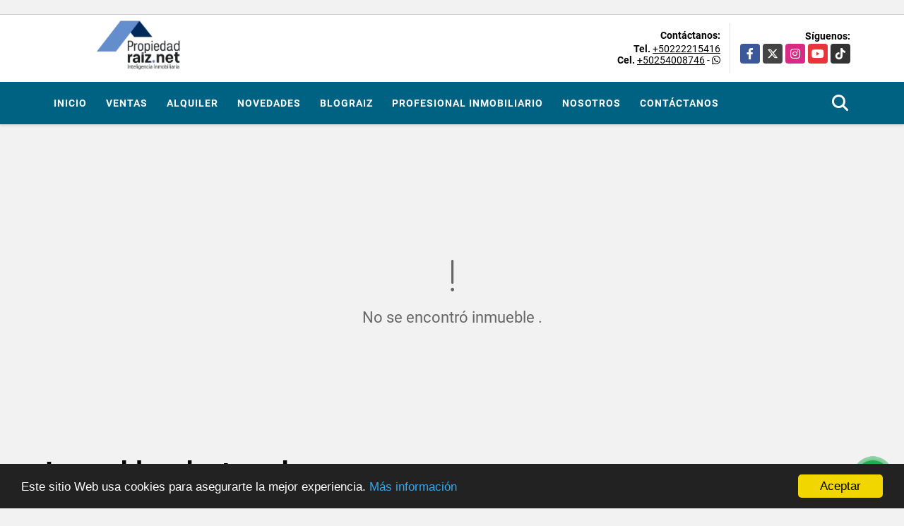

--- FILE ---
content_type: text/html; charset=UTF-8
request_url: https://propiedadraiz.net/bodega-alquiler-corredor-norte-ciudad-de-guatemala/1575786
body_size: 9409
content:
<!DOCTYPE html>
<html lang="es">
    <head>
        <meta charset="utf-8">
        <meta name="viewport" content="width=device-width, initial-scale=1.0, user-scalable=no">
        <meta name="author" content="Wasi.co">
        <meta name="description" content="Vendo o&amp;nbsp; alquilo bodega   En Pamplona zona 13  Amplia ofibodega con construcci&amp;oacute;n antis&amp;iacute;smica de dos niveles.  Primer piso planta de 500 metr">
        <meta name="Keywords" content="Apartamento, casa, familiar, Pet Friendly, terreno, boscoso, vivo, Bosco, solteros, hogar ideal, facilidades, compra, enganche, financiamiento, al contado, oficina, corporativa, de lujo, la mejor inmobiliaria, ventas diarias, venta de casa , family f">
        <meta name="Language" content="Spanish">
        <meta name="Designer" content="www.wasi.co">
        <meta name="distribution" content="Global">
        <meta name="Robots" content="INDEX,FOLLOW">
        <meta name="csrf-token" content="JtwKk74c9AjwXMovTkfQB0Wrshw6Tuuty7dIZ4Xf">

        <title>Alquilo Ofibodega en Pamplona zona 13 - US$3,300 USD</title>

        <!-- og tags -->
        <meta property="og:description" content="Vendo o&amp;nbsp; alquilo bodega   En Pamplona zona 13  Amplia ofibodega con construcci&amp;oacute;n antis&amp;iacute;smica de dos niveles.  Primer piso planta de 500 metr" />
        <meta property="og:title" content="Alquilo Ofibodega en Pamplona zona 13 - US$3,300 USD" />
        <meta property="og:type" content="website" />
        <meta property="og:url" content="https://propiedadraiz.net/bodega-alquiler-corredor-norte-ciudad-de-guatemala/1575786" />
        <meta property="og:image" content="https://images.wasi.co/inmuebles/b34951520190930043057.jpeg" />
        <meta property="og:image:width" content="300" />
        <meta property="og:image:height" content="225" />
        <meta property="og:site_name" content="propiedadraiz.net" />

        <!-- og tags google+ -->
        <meta itemprop="description" content="Vendo o&amp;nbsp; alquilo bodega   En Pamplona zona 13  Amplia ofibodega con construcci&amp;oacute;n antis&amp;iacute;smica de dos niveles.  Primer piso planta de 500 metr">

        <!-- og tags twitter-->
        <meta name="twitter:card" value="Vendo o&amp;nbsp; alquilo bodega   En Pamplona zona 13  Amplia ofibodega con construcci&amp;oacute;n antis&amp;iacute;smica de dos niveles.  Primer piso planta de 500 metr">

                    <link href="https://images.wasi.co/inmuebles/b34951520190930043057.jpeg" rel="image_src"/>
        
        <link rel="shortcut icon" href="https://images.wasi.co/empresas/f20250901091152.png" />
        <!-- ------------ Main Style ------------ -->
                    <link href="https://propiedadraiz.net/css/v1/pro28/style.min.css?v11768912161" async rel="stylesheet" type="text/css"/>
            <link href="https://propiedadraiz.net/css/v1/pro28/fonts.min.css?v11768912161" async rel="stylesheet" type="text/css"/>
                                          <link href="https://propiedadraiz.net/css/v1/pro28/skins/steelblue.min.css?v11768912161" async rel="stylesheet" type="text/css"/>
                                          <!--skin colors-->
        <!--<link href="css/skin/{color}.min.css" rel="stylesheet" type="text/css"/>-->
        <!--<link rel="stylesheet" href="https://cdn.jsdelivr.net/npm/bootstrap-select@1.14.0-beta3/dist/css/bootstrap-select.min.css">-->

                                    <!-- Meta Pixel Code -->
<script>
!function(f,b,e,v,n,t,s)
{if(f.fbq)return;n=f.fbq=function(){n.callMethod?
n.callMethod.apply(n,arguments):n.queue.push(arguments)};
if(!f._fbq)f._fbq=n;n.push=n;n.loaded=!0;n.version='2.0';
n.queue=[];t=b.createElement(e);t.async=!0;
t.src=v;s=b.getElementsByTagName(e)[0];
s.parentNode.insertBefore(t,s)}(window, document,'script',
'https://connect.facebook.net/en_US/fbevents.js');
fbq('init', '3109826639272580');
fbq('track', 'PageView');
</script>
<noscript><img height="1" width="1" style="display:none"
src="https://www.facebook.com/tr?id=3109826639272580&ev=PageView&noscript=1"
/></noscript>
<!-- End Meta Pixel Code -->

<meta name="facebook-domain-verification" content="u6uvicz0fe9yle8won5uruyynpoo4d" />
                        <script src="https://www.google.com/recaptcha/api.js?hl=es" async defer></script>
    </head>
    <body>
            <section id="gLang" >
    <div class="googleLang auto_margin" >
        <div id="google_translate_element"></div>
    </div>
</section>
<header>
    <div class="container-fluid">
        <div class="areaHeader auto_margin">
            <div class="row">
                <div class="col-lg-3 col-md-4">
                    <div class="logo">
                        <a href="https://propiedadraiz.net"><img src="https://images.wasi.co/empresas/b20250901091152.png"  data-2x="https://images.wasi.co/empresas/2xb20250901091152.png" onerror="this.src='https://images.wasi.co/empresas/b20250901091152.png'" title="Logo empresa"
                                                                    class="img-retina center-block" alt="propiedadraiznet inteligencia inmobiliaria tu portal de confianza para comprar vender alquilar e invertir en bienes raices en guatemala pbx 22215416 5400 8746 5519 5960">
                        </a>
                    </div>
                </div>
                <div class="col-lg-9 col-md-8">
                    <div class="info_top">
                        <div class="contactTop">
                            <div class="layout">
                                <div class="phone">
                                    <strong>Contáctanos:</strong>
                                                                            <span><strong>Tel. </strong> <a href="tel:+50222215416">+50222215416</a></span>
                                                                                                                <span><strong>Cel. </strong><a href="tel:+50254008746">+50254008746</a> - <i class="fab fa-whatsapp"></i></span>
                                                                    </div>
                            </div>
                        </div>
                                                <div class="redesTop">
                            <div class="layout">
                                <div>Síguenos:</div>
                                <ul class="follow">
                                                                            <li><a href="https://www.facebook.com/PropiedadraizGuatemala/" target="_blank" data-follow="facebook" title="facebook"><span>Facebook</span></a></li>
                                                                                                                <li><a href="https://x.com/PropiedadraizNt" target="_blank" data-follow="x-twitter" title="X"><span>X</span></a></li>
                                                                                                                <li><a href="https://www.instagram.com/propiedadraiz.net_gt/" target="_blank" data-follow="instagram" title="instagram"><span>Instagram</span></a></li>
                                                                                                                                                    <li><a href="https://www.youtube.com/@propiedadraiz_net" target="_blank" data-follow="youtube" title="youtube"><span>YouTube</span></a></li>
                                                                                                                <li><a href="https://www.tiktok.com/@propiedadraiz.net" target="_blank" data-follow="tiktok" title="tiktok"><span>TikTok</span></a></li>
                                                                    </ul>
                            </div>
                        </div>
                                            </div>
                </div>
            </div>
        </div>
    </div>
</header>
<nav>
    <div class="topMenu">
        <div class="flat-mega-menu auto_margin">
            <ul id="idrop" class="mcollapse changer">
                <li><a href="https://propiedadraiz.net" >Inicio</a></li>
                                                                    <li><a href="https://propiedadraiz.net/s/ventas">Ventas</a>
                        <ul class="drop-down one-column hover-fade">
                                                                                                <li><a href="https://propiedadraiz.net/s/apartamento/ventas?id_property_type=2&amp;business_type%5B0%5D=for_sale">Apartamento (12)</a></li>
                                                                                                                                <li><a href="https://propiedadraiz.net/s/bodega/ventas?id_property_type=8&amp;business_type%5B0%5D=for_sale">Bodega (1)</a></li>
                                                                                                                                                                                                                                                                                                                                                                                <li><a href="https://propiedadraiz.net/s/casa/ventas?id_property_type=1&amp;business_type%5B0%5D=for_sale">Casa (28)</a></li>
                                                                                                                                <li><a href="https://propiedadraiz.net/s/casa-de-playa/ventas?id_property_type=24&amp;business_type%5B0%5D=for_sale">Casa de Playa (2)</a></li>
                                                                                                                                                                                                                                                                                                                                                                                                                                                                                                                                                                    <li><a href="https://propiedadraiz.net/s/finca/ventas?id_property_type=7&amp;business_type%5B0%5D=for_sale">Finca (1)</a></li>
                                                                                                                                <li><a href="https://propiedadraiz.net/s/finca-hoteles/ventas?id_property_type=13&amp;business_type%5B0%5D=for_sale">Finca - Hoteles (1)</a></li>
                                                                                                                                                                                                                                                                                                                                                                                                                                            <li><a href="https://propiedadraiz.net/s/local/ventas?id_property_type=3&amp;business_type%5B0%5D=for_sale">Local (1)</a></li>
                                                                                                                                                                                                                                                                                                                                                                                                                                                                                                                                                                                                                                <li><a href="https://propiedadraiz.net/s/terreno/ventas?id_property_type=32&amp;business_type%5B0%5D=for_sale">Terreno (13)</a></li>
                                                                                    </ul>
                    </li>
                                                                                    <li><a href="https://propiedadraiz.net/s/alquiler">Alquiler</a>
                        <ul class="drop-down one-column hover-fade">
                                                                                                <li><a href="https://propiedadraiz.net/s/apartamento/alquiler?id_property_type=2&amp;business_type%5B0%5D=for_rent">Apartamento (9)</a></li>
                                                                                                                                <li><a href="https://propiedadraiz.net/s/bodega/alquiler?id_property_type=8&amp;business_type%5B0%5D=for_rent">Bodega (1)</a></li>
                                                                                                                                                                                                                                                                                                                                                                                <li><a href="https://propiedadraiz.net/s/casa/alquiler?id_property_type=1&amp;business_type%5B0%5D=for_rent">Casa (5)</a></li>
                                                                                                                                                                                                                                                                                                                                                                                                                                                                                                                                                                                                                                                                                                                                                                                                                                                                                                                                                                                                                                                                    <li><a href="https://propiedadraiz.net/s/local/alquiler?id_property_type=3&amp;business_type%5B0%5D=for_rent">Local (1)</a></li>
                                                                                                                                                                                                                                                                                                                                                                                                                                                                                                                                                                                                                                                </ul>
                    </li>
                                                                                                                    <li><a href="https://propiedadraiz.net/main-servicios.htm" >Novedades</a></li>
                                                                    <li><a href="https://propiedadraiz.net/blog" >Blograiz</a></li>
                                                <li><a href="https://propiedadraiz.net/asesores" >Profesional inmobiliario</a></li>
                                                                                    <li><a href="https://propiedadraiz.net/main-contenido-cat-2.htm" >Nosotros</a></li>
                                                <li><a href="https://propiedadraiz.net/main-contactenos.htm" >Contáctanos</a></li>
                <li class="search-bar hidden-md-down"><i class="fa fa-search"></i>
                    <ul class="drop-down" style="display: none;">
                        <form method="GET" action="https://propiedadraiz.net/s" accept-charset="UTF-8" onSubmit="$(&#039;input[type=&quot;submit&quot;]&#039;).attr(&quot;disabled&quot;,&quot;disabled&quot;);">
                        <table>
                            <tbody>
                            <tr>
                                <td><input type="text" id="matchLabel" placeholder="Buscar en el sitio" value="" name="match"></td>
                                <td><input class="btn" type="submit" value="Buscar"></td>
                            </tr>
                            </tbody>
                        </table>
                        </form>
                    </ul>
                </li>
            </ul>
        </div>
    </div>
</nav>
<div id="mobile" style="position: relative;">
    <div class="mobile_search hidden-lg-up">
        <a href="#" class="show_hide"><i class="fas fa-search"></i></a>
    </div>
</div>
<!--mobile search-->
<div class="slidingSearch">
    <div class="input-group">
        <form method="GET" action="https://propiedadraiz.net/s" accept-charset="UTF-8" onSubmit="$(&#039;input[type=&quot;submit&quot;]&#039;).attr(&quot;disabled&quot;,&quot;disabled&quot;);">
        <table>
            <tbody>
            <tr>
                <td><input type="text" class="form-control" aria-label="" placeholder="Buscar por:" name="match" value=""></td>
                <td><input class="btn" type="submit" value="Buscar"></td>
            </tr>
            </tbody>
        </table>
        </form>
    </div>
</div>
                <section>
            <div class="area-content ">
                <!-- mensage-->
                <div class="msg_empty">
                    <div class="text">
                        <i class="far fa-exclamation"></i>
                        <p> No se encontró inmueble .</p>
                    </div>
                </div>
                <!-- end mensage-->
                <section>
        <div class="container-fluid">
            <div class="areaDestacados auto_margin pt-lg-1 pt-md-0 pt-5">
                <h2>Inmuebles <strong>destacados</strong></h2>
                <div class="list-properties">
                    <div class="row">
                                                    <div class="col-lg-4 col-md-6 mt-2 mb-2">
                                <div class="item border-0 shadow-none">
        <figure>
        <a href="https://propiedadraiz.net/casa-alquiler-corredor-oeste-ciudad-de-guatemala/9433901" class="fill_B">
            <img data-sizes="auto" data-src="https://image.wasi.co/[base64]" class="fill-box" alt="apartamento tipo town house en condominio la fortuna z10">
        </a>
        <div class="shape_img"></div>
    </figure>
    <div class="body">
        <span class="tag1">CASA</span> <span class="tag2">
            ALQUILER
        </span>
        <h2><a href="https://propiedadraiz.net/casa-alquiler-corredor-oeste-ciudad-de-guatemala/9433901" class="t8-title">Apartamento tipo Town House en Condominio La Fortuna, Z10</a></h2>
        <div class="ubicacion  t8-title">Guatemala</div>
        <div class="info_details">
            <div class="row">
                <div class="col-3">
                    <span class="dt1">3</span>
                    <span class="dt2 t8-title"> Dormitorios</span>
                </div>
                <div class="col-3">
                    <span class="dt1">3</span>
                    <span class="dt2 t8-title text-truncate"> Baños</span>
                </div>
                <div class="col-3">
                    <span class="dt1">2</span>
                    <span class="dt2 text-truncate"> Garaje</span>
                </div>
                                <div class="col-3">
                    <span class="dt1">193</span>
                    <span class="dt2 t8-title"> Área m<sup>2</sup> </span>
                </div>
                            </div>
        </div>
        <div class="areaPrecio">
            <div class="row">
                                                                                                <div class="col-2"></div>
                        <div class="col-9 text-right">
                            Alquiler
                            <p class=" text-truncate">US$1,600 <small>USD</small></p>
                        </div>
                                                </div>
        </div>
    </div>
</div>
                            </div>
                                                    <div class="col-lg-4 col-md-6 mt-2 mb-2">
                                <div class="item border-0 shadow-none">
        <figure>
        <a href="https://propiedadraiz.net/casa-venta-fraijanes/6290144" class="fill_B">
            <img data-sizes="auto" data-src="https://image.wasi.co/[base64]" class="fill-box" alt="amplia y moderna casa de estreno en venta carretera salvador km 17">
        </a>
        <div class="shape_img"></div>
    </figure>
    <div class="body">
        <span class="tag1">CASA</span> <span class="tag2">
            VENTA
        </span>
        <h2><a href="https://propiedadraiz.net/casa-venta-fraijanes/6290144" class="t8-title">Amplia Y Moderna Casa De Estreno En Venta Carretera Salvador Km 17</a></h2>
        <div class="ubicacion  t8-title">Guatemala</div>
        <div class="info_details">
            <div class="row">
                <div class="col-3">
                    <span class="dt1">4</span>
                    <span class="dt2 t8-title"> Dormitorios</span>
                </div>
                <div class="col-3">
                    <span class="dt1">5</span>
                    <span class="dt2 t8-title text-truncate"> Baños</span>
                </div>
                <div class="col-3">
                    <span class="dt1">6</span>
                    <span class="dt2 text-truncate"> Garaje</span>
                </div>
                                <div class="col-3">
                    <span class="dt1">427</span>
                    <span class="dt2 t8-title"> Área m<sup>2</sup> </span>
                </div>
                            </div>
        </div>
        <div class="areaPrecio">
            <div class="row">
                                                                            <div class="col-2"></div>
                        <div class="col-9 text-right">
                            Venta
                            <p class=" text-truncate">US$439,000 <small>USD</small></p>
                        </div>
                                                                    </div>
        </div>
    </div>
</div>
                            </div>
                                                    <div class="col-lg-4 col-md-6 mt-2 mb-2">
                                <div class="item border-0 shadow-none">
        <figure>
        <a href="https://propiedadraiz.net/casa-venta-ciudad-de-guatemala/8381259" class="fill_B">
            <img data-sizes="auto" data-src="https://image.wasi.co/[base64]" class="fill-box" alt="vendo casa de estreno en altos de village fraijanes">
        </a>
        <div class="shape_img"></div>
    </figure>
    <div class="body">
        <span class="tag1">CASA</span> <span class="tag2">
            VENTA
        </span>
        <h2><a href="https://propiedadraiz.net/casa-venta-ciudad-de-guatemala/8381259" class="t8-title">Vendo Casa de Estreno en Altos de Village, Fraijanes</a></h2>
        <div class="ubicacion  t8-title">Guatemala</div>
        <div class="info_details">
            <div class="row">
                <div class="col-3">
                    <span class="dt1">3</span>
                    <span class="dt2 t8-title"> Dormitorios</span>
                </div>
                <div class="col-3">
                    <span class="dt1">3</span>
                    <span class="dt2 t8-title text-truncate"> Baños</span>
                </div>
                <div class="col-3">
                    <span class="dt1">2</span>
                    <span class="dt2 text-truncate"> Garaje</span>
                </div>
                                <div class="col-3">
                    <span class="dt1">138</span>
                    <span class="dt2 t8-title"> Área m<sup>2</sup> </span>
                </div>
                            </div>
        </div>
        <div class="areaPrecio">
            <div class="row">
                                                                            <div class="col-2"></div>
                        <div class="col-9 text-right">
                            Venta
                            <p class=" text-truncate">Q995,000 <small>GTQ</small></p>
                        </div>
                                                                    </div>
        </div>
    </div>
</div>
                            </div>
                                                    <div class="col-lg-4 col-md-6 mt-2 mb-2">
                                <div class="item border-0 shadow-none">
        <figure>
        <a href="https://propiedadraiz.net/apartamento-alquiler-corredor-sur-ciudad-de-guatemala/6220486" class="fill_B">
            <img data-sizes="auto" data-src="https://image.wasi.co/[base64]" class="fill-box" alt="apartamento amueblado en alquiler edificio santeli zona 12">
        </a>
        <div class="shape_img"></div>
    </figure>
    <div class="body">
        <span class="tag1">APARTAMENTO</span> <span class="tag2">
            ALQUILER
        </span>
        <h2><a href="https://propiedadraiz.net/apartamento-alquiler-corredor-sur-ciudad-de-guatemala/6220486" class="t8-title">Apartamento Amueblado en Alquiler Edificio Santeli, Zona 12</a></h2>
        <div class="ubicacion  t8-title">Guatemala</div>
        <div class="info_details">
            <div class="row">
                <div class="col-3">
                    <span class="dt1">2</span>
                    <span class="dt2 t8-title"> Dormitorios</span>
                </div>
                <div class="col-3">
                    <span class="dt1">1</span>
                    <span class="dt2 t8-title text-truncate"> Baño</span>
                </div>
                <div class="col-3">
                    <span class="dt1">1</span>
                    <span class="dt2 text-truncate"> Garaje</span>
                </div>
                            </div>
        </div>
        <div class="areaPrecio">
            <div class="row">
                                                                                                <div class="col-2"></div>
                        <div class="col-9 text-right">
                            Alquiler
                            <p class=" text-truncate">Q5,500 <small>GTQ</small></p>
                        </div>
                                                </div>
        </div>
    </div>
</div>
                            </div>
                                                    <div class="col-lg-4 col-md-6 mt-2 mb-2">
                                <div class="item border-0 shadow-none">
        <figure>
        <a href="https://propiedadraiz.net/apartamento-venta-corredor-oeste-ciudad-de-guatemala/6177537" class="fill_B">
            <img data-sizes="auto" data-src="https://image.wasi.co/[base64]" class="fill-box" alt="oficina en ventaalquiler zona 15 edificio insigne nivel altod">
        </a>
        <div class="shape_img"></div>
    </figure>
    <div class="body">
        <span class="tag1">APARTAMENTO</span> <span class="tag2">
            VENTA
        </span>
        <h2><a href="https://propiedadraiz.net/apartamento-venta-corredor-oeste-ciudad-de-guatemala/6177537" class="t8-title">Oficina En Venta/Alquiler Zona 15 Edificio Insigne Nivel Alto/D</a></h2>
        <div class="ubicacion  t8-title">Guatemala</div>
        <div class="info_details">
            <div class="row">
                <div class="col-3">
                    <span class="dt1">0</span>
                    <span class="dt2 t8-title"> Dormitorios</span>
                </div>
                <div class="col-3">
                    <span class="dt1">2</span>
                    <span class="dt2 t8-title text-truncate"> Baños</span>
                </div>
                <div class="col-3">
                    <span class="dt1">2</span>
                    <span class="dt2 text-truncate"> Garaje</span>
                </div>
                            </div>
        </div>
        <div class="areaPrecio">
            <div class="row">
                                                    <div class="col-7">
                        Venta
                        <p class=" text-truncate">US$289,000 <small>USD</small></p>
                    </div>
                    <div class="col-5 text-right">
                        Alquiler
                        <p class=" text-truncate">US$1,800 <small>USD</small></p>
                    </div>
                            </div>
        </div>
    </div>
</div>
                            </div>
                                                    <div class="col-lg-4 col-md-6 mt-2 mb-2">
                                <div class="item border-0 shadow-none">
        <figure>
        <a href="https://propiedadraiz.net/casa-venta-corredor-oeste-ciudad-de-guatemala/9629881" class="fill_B">
            <img data-sizes="auto" data-src="https://image.wasi.co/[base64]" class="fill-box" alt="vendo casas para estrenar en bosques de santa elena caes km 25">
        </a>
        <div class="shape_img"></div>
    </figure>
    <div class="body">
        <span class="tag1">CASA</span> <span class="tag2">
            VENTA
        </span>
        <h2><a href="https://propiedadraiz.net/casa-venta-corredor-oeste-ciudad-de-guatemala/9629881" class="t8-title">Vendo Casas Para Estrenar En Bosques De Santa Elena CAES KM 25</a></h2>
        <div class="ubicacion  t8-title">Guatemala</div>
        <div class="info_details">
            <div class="row">
                <div class="col-3">
                    <span class="dt1">3</span>
                    <span class="dt2 t8-title"> Dormitorios</span>
                </div>
                <div class="col-3">
                    <span class="dt1">3</span>
                    <span class="dt2 t8-title text-truncate"> Baños</span>
                </div>
                <div class="col-3">
                    <span class="dt1">2</span>
                    <span class="dt2 text-truncate"> Garaje</span>
                </div>
                                <div class="col-3">
                    <span class="dt1">135</span>
                    <span class="dt2 t8-title"> Área m<sup>2</sup> </span>
                </div>
                            </div>
        </div>
        <div class="areaPrecio">
            <div class="row">
                                                                            <div class="col-2"></div>
                        <div class="col-9 text-right">
                            Venta
                            <p class=" text-truncate">Q1,039,000 <small>GTQ</small></p>
                        </div>
                                                                    </div>
        </div>
    </div>
</div>
                            </div>
                                                    <div class="col-lg-4 col-md-6 mt-2 mb-2">
                                <div class="item border-0 shadow-none">
        <figure>
        <a href="https://propiedadraiz.net/apartamento-alquiler-corredor-oeste-ciudad-de-guatemala/8139247" class="fill_B">
            <img data-sizes="auto" data-src="https://image.wasi.co/[base64]" class="fill-box" alt="apartamento en alquiler semi y amueblado z15 vh1 edificio rivolid">
        </a>
        <div class="shape_img"></div>
    </figure>
    <div class="body">
        <span class="tag1">APARTAMENTO</span> <span class="tag2">
            ALQUILER
        </span>
        <h2><a href="https://propiedadraiz.net/apartamento-alquiler-corredor-oeste-ciudad-de-guatemala/8139247" class="t8-title">Apartamento En Alquiler Semi Y Amueblado Z15 VH1 Edificio Rivoli/D</a></h2>
        <div class="ubicacion  t8-title">Guatemala</div>
        <div class="info_details">
            <div class="row">
                <div class="col-3">
                    <span class="dt1">3</span>
                    <span class="dt2 t8-title"> Dormitorios</span>
                </div>
                <div class="col-3">
                    <span class="dt1">2</span>
                    <span class="dt2 t8-title text-truncate"> Baños</span>
                </div>
                <div class="col-3">
                    <span class="dt1">2</span>
                    <span class="dt2 text-truncate"> Garaje</span>
                </div>
                                <div class="col-3">
                    <span class="dt1">93</span>
                    <span class="dt2 t8-title"> Área m<sup>2</sup> </span>
                </div>
                            </div>
        </div>
        <div class="areaPrecio">
            <div class="row">
                                                                                                <div class="col-2"></div>
                        <div class="col-9 text-right">
                            Alquiler
                            <p class=" text-truncate">US$1,200 <small>USD</small></p>
                        </div>
                                                </div>
        </div>
    </div>
</div>
                            </div>
                                                    <div class="col-lg-4 col-md-6 mt-2 mb-2">
                                <div class="item border-0 shadow-none">
        <figure>
        <a href="https://propiedadraiz.net/apartamento-alquiler-corredor-sur-ciudad-de-guatemala/2633870" class="fill_B">
            <img data-sizes="auto" data-src="https://image.wasi.co/[base64]" class="fill-box" alt="apartamento en alquiler primer nivel edificio athenea z11 d">
        </a>
        <div class="shape_img"></div>
    </figure>
    <div class="body">
        <span class="tag1">APARTAMENTO</span> <span class="tag2">
            ALQUILER
        </span>
        <h2><a href="https://propiedadraiz.net/apartamento-alquiler-corredor-sur-ciudad-de-guatemala/2633870" class="t8-title">Apartamento en Alquiler primer nivel, EDIFICIO ATHENEA  Z11 /D</a></h2>
        <div class="ubicacion  t8-title">Guatemala</div>
        <div class="info_details">
            <div class="row">
                <div class="col-3">
                    <span class="dt1">3</span>
                    <span class="dt2 t8-title"> Dormitorios</span>
                </div>
                <div class="col-3">
                    <span class="dt1">3</span>
                    <span class="dt2 t8-title text-truncate"> Baños</span>
                </div>
                <div class="col-3">
                    <span class="dt1">2</span>
                    <span class="dt2 text-truncate"> Garaje</span>
                </div>
                                <div class="col-3">
                    <span class="dt1">100</span>
                    <span class="dt2 t8-title"> Área m<sup>2</sup> </span>
                </div>
                            </div>
        </div>
        <div class="areaPrecio">
            <div class="row">
                                                                                                <div class="col-2"></div>
                        <div class="col-9 text-right">
                            Alquiler
                            <p class=" text-truncate">Q8,000 <small>GTQ</small></p>
                        </div>
                                                </div>
        </div>
    </div>
</div>
                            </div>
                                                    <div class="col-lg-4 col-md-6 mt-2 mb-2">
                                <div class="item border-0 shadow-none">
        <figure>
        <a href="https://propiedadraiz.net/local-alquiler-ciudad-de-guatemala/9615437" class="fill_B">
            <img data-sizes="auto" data-src="https://image.wasi.co/[base64]" class="fill-box" alt="locales en alquiler amatitlan calle principal hacia el lago">
        </a>
        <div class="shape_img"></div>
    </figure>
    <div class="body">
        <span class="tag1">LOCAL</span> <span class="tag2">
            ALQUILER
        </span>
        <h2><a href="https://propiedadraiz.net/local-alquiler-ciudad-de-guatemala/9615437" class="t8-title">Locales en alquiler Amatitlán, calle principal hacia el lago</a></h2>
        <div class="ubicacion  t8-title">Guatemala</div>
        <div class="info_details">
            <div class="row">
                <div class="col-3">
                    <span class="dt1">0</span>
                    <span class="dt2 t8-title"> Dormitorios</span>
                </div>
                <div class="col-3">
                    <span class="dt1">1</span>
                    <span class="dt2 t8-title text-truncate"> Baño</span>
                </div>
                <div class="col-3">
                    <span class="dt1">0</span>
                    <span class="dt2 text-truncate"> Garaje</span>
                </div>
                            </div>
        </div>
        <div class="areaPrecio">
            <div class="row">
                                                                                                <div class="col-2"></div>
                        <div class="col-9 text-right">
                            Alquiler
                            <p class=" text-truncate">Q3,000 <small>GTQ</small></p>
                        </div>
                                                </div>
        </div>
    </div>
</div>
                            </div>
                                            </div>
                </div>
            </div>
        </div>
    </section>
            </div>
        </section>
        </div>
        <footer id="footer_app">
    <div class="bg-city">
        <div class="container-fluid">
            <div class="areaFooter auto_margin">
                <div class="row">
                                            <div class="col-lg-4">
                            <div class="content">
                                                                    <h4>QUIÉNES SOMOS</h4>
                                    <p>Más que una simple inmobiliaria, nos esforzamos por impactar positivamente el mercado, brindando soluciones efectivas y personalizadas a nuestros clientes. </p>
                                                                                                    <p class="height_5"></p>
                                    <div class="fb-page" data-href="https://www.facebook.com/PropiedadraizGuatemala//" data-tabs="timeline" data-height="70" data-small-header="true" data-adapt-container-width="true" data-hide-cover="false" data-show-facepile="true"><blockquote cite="https://www.facebook.com/PropiedadraizGuatemala/" class="fb-xfbml-parse-ignore"><a href="https://www.facebook.com/PropiedadraizGuatemala//"></a></blockquote></div>
                                                            </div>
                        </div>
                                        <div class="col-lg-3">
                        <div class="content">
                            <h4>UBICACIÓN Y CONTACTO</h4>
                            <address>
                                <strong>UBICACIÓN</strong> <br>
                                Zona 11, Colonia Mariscal<br>
                                <b>Ciudad de Guatemala - Guatemala - Guatemala</b>
                            </address>
                                                            <p>
                                    <strong>MÓVIL</strong> <br>
                                    <a href="tel:+50254008746">+50254008746</a>
                                </p>
                                                                                        <p>
                                    <strong>TELÉFONO</strong> <br>
                                    <a href="tel:+50222215416">+50222215416</a>
                                </p>
                                                        <p class="overflow">
                                <strong>EMAIL</strong> <br>
                                <a href="mailto:&#105;&#110;&#102;&#111;&#64;&#112;&#114;&#111;&#112;&#105;&#101;&#100;&#97;&#100;&#114;&#97;&#105;&#122;&#46;&#110;&#101;&#116;" class="notranslate">&#105;&#110;&#102;&#111;&#64;&#112;&#114;&#111;&#112;&#105;&#101;&#100;&#97;&#100;&#114;&#97;&#105;&#122;&#46;&#110;&#101;&#116;</a>
                            </p>
                                                            <ul class="follow">
                                                                            <li><a href="https://www.facebook.com/PropiedadraizGuatemala/" target="_blank" data-follow="facebook" title="facebook"><span>Facebook</span></a></li>
                                                                                                                <li><a href="https://x.com/PropiedadraizNt" target="_blank" data-follow="x-twitter" title="X"><span>X</span></a></li>
                                                                                                                <li><a href="https://www.instagram.com/propiedadraiz.net_gt/" target="_blank" data-follow="instagram" title="instagram"><span>Instagram</span></a></li>
                                                                                                                                                    <li><a href="https://www.youtube.com/@propiedadraiz_net" target="_blank" data-follow="youtube" title="youtube"><span>YouTube</span></a></li>
                                                                                                                <li><a href="https://www.tiktok.com/@propiedadraiz.net" target="_blank" data-follow="tiktok" title="tiktok"><span>TikTok</span></a></li>
                                                                    </ul>
                                                    </div>
                    </div>
                    <div class="col-lg-2">
                        <div class="content">
                            <h4>INFORMACIÓN</h4>
                            <ul class="f_links">
                                <li><a href="https://propiedadraiz.net">Inicio</a></li>
                                                                                                                                    <li><a href="https://propiedadraiz.net/s/ventas">Ventas</a>
                                                                                                                                                                    <li><a href="https://propiedadraiz.net/s/alquiler">Alquiler</a>
                                                                                                                                    <li><a href="https://propiedadraiz.net/main-servicios.htm">Novedades</a></li>
                                                                                                                                    <li><a href="https://propiedadraiz.net/blog">Blograiz</a></li>
                                                                                                                                    <li><a href="https://propiedadraiz.net/main-contenido-cat-2.htm">Nosotros</a></li>
                                                                <li><a href="https://propiedadraiz.net/main-contactenos.htm">Contáctanos</a></li>
                                <li><a href="/main-contenido-id-291505.htm">Políticas de privacidad</a></li>
                            </ul>
                        </div>
                    </div>
                    <div class="col-lg-3">
                        <div class="content">
                            <div class="Oferte">
                                <i class="fal fa-home"></i>
                                <h5>Oferte su inmueble con nosotros</h5>
                                <!-- Button trigger modal -->
                                <a href="" data-toggle="modal" data-target="#modelId" class="btn btn-dark btn-shadow waves-effect"><strong>OFERTAR</strong></a>
                            </div>
                        </div>
                    </div>
                </div>
            </div>
        </div>
    </div>
</footer>
    <!--Whatsapp Widget-->
<div class="whatsApp_widget">
    <div class="box-chat webp">
        <div class="get-comment-close close-widget-top"><i class="far fa-times"></i></div>
        <div class="head">
            <div class="row">
                <div class="col-9">
                    <figure><img src="https://images.wasi.co/empresas/b20250901091152.png" alt="Propiedadraiz.net"></figure>
                    <div class="empresa">
                        <span class="tt1">Propiedadraiz.net</span>
                        <span class="tt2">Whatsapp</span>
                    </div>
                </div>
                <div class="col-3 text-right">
                    <i class="fab fa-whatsapp"></i>
                </div>
            </div>
        </div>
        <div class="body">
            <div class="tag-label">Hoy</div>
            <div class="welcome_text arrow_box">
                Hola, buen día. Cómo puedo ayudarle el día de hoy?
                <span id="msg-time"></span>
            </div>
            <p>&nbsp;</p>
        </div>
        <div class="foot">
            <div class="input-group">
                <textarea id="text_whatsapp" data-autoresize rows="1" class="form-control textarea_whatsapp" placeholder="Enviar mensaje"></textarea>
                <div class="input-group-append">
                    <span id="send_w" class="input-group-text" onClick="javascript: window.open('https://wa.me/50254008746?text=' + document.getElementById('text_whatsapp').value);"><i class="fas fa-paper-plane"></i></span>
                </div>
            </div>
        </div>
    </div>

    <div class="sonar-wrapper">
        <div class="sonar-emitter">
            <div class="sonar-wave"></div>
        </div>
    </div>

    <div id="get-comment-btn" class="btn-whatsapp">
        <a href="#?"> <i class="fab fa-whatsapp"></i></a>
    </div>
</div>
<!--end-->
    <section id="Bottom">
    <div class="areaBottom auto_margin">
        <div class="container-fluid">
            <div class="row">
                <div class="col-md-6 hidden-sm-down">
                    <div class="copy">
                        ©2026 <strong>propiedadraiz.net</strong>, todos los derechos reservados.
                    </div>
                </div>
                                <div class="col-md-6">
                    <div class="by">
                        <span>Powered by:</span> <b>wasi.co</b>
                    </div>
                </div>
                            </div>
        </div>
    </div>
</section>

    <!-- Modal -->
<div id="modal_offer">
    <div class="modal fade" id="modelId" tabindex="-1" role="dialog" aria-labelledby="modelTitleId" aria-hidden="true">
        <div class="modal-dialog modal-sm" role="document">
            <div class="modal-content modal-ofertar" style="border-radius: 3px">
                <div class="modal-header">
                    <h5 class="modal-title" id="exampleModalCenterTitle">Ofertar</h5>
                    <button type="button" class="close" data-dismiss="modal" aria-label="Close">
                        <span aria-hidden="true">&times;</span>
                    </button>

                </div>
                <form-offer-property
                        city="445217"
                        country="185"
                        region="1682"
                />
            </div>
        </div>
    </div>
</div>    
                    <script defer>
                (function(i,s,o,g,r,a,m){i['GoogleAnalyticsObject']=r;i[r]=i[r]||function(){
                    (i[r].q=i[r].q||[]).push(arguments)},i[r].l=1*new Date();a=s.createElement(o),
                    m=s.getElementsByTagName(o)[0];a.async=1;a.src=g;m.parentNode.insertBefore(a,m)
                })(window,document,'script','//www.google-analytics.com/analytics.js','ga');


                ga('create', 'UA-64609846-1', 'auto');
                ga('send', 'pageview');
            </script>
                <script>
            var lang_locale = 'es';
            window.lang_custom = {"id_empresa":3495,"lang":"es","country_iso":"gt","es":{"models\/business_type":{"actions":{"sale":"Vender","transfer":"Permutar"},"rent":"Alquiler|Alquiler","sale":"Venta|Ventas"},"models\/company":{"contact_us":"Cont\u00e1ctanos","my_company":"Nosotros"},"models\/location":{"region":{"label":"Departamento"},"city":{"label":"Ciudad"},"location":{"label":"Localidad"},"zone":{"label":"Zona"}},"models\/news":{"label":"Blograiz|Blograiz"},"models\/property":{"area":{"label":"\u00c1rea"},"availability":{"rented":"Alquilado"},"bedroom":"Dormitorio|Dormitorios","floor":"Niveles","garage":"Garaje","maintenance_fee":"Administraci\u00f3n","property_condition":{"used":"Usado"}},"models\/property_feature":{"id":{"4":"Amueblado"}},"models\/property_type":{"id":{"2":"Apartamento|Apartamentos","3":"Local","5":"Terreno","7":"Finca","11":"Campestre","14":"Cl\u00ednica Virtual|Cl\u00ednicas Virtuales","21":"Penthouse","25":"Piso","27":"Cortijo","29":"Isla"}},"models\/service":{"label":"Servicio|Novedades"},"models\/user":{"label":"Profesional inmobiliario|Profesional inmobiliario"}}};
        </script>
        <script>
            var city_label = 'Ciudad';
                                    var iso_country = '';
        </script>
        <!-- Global JS -->
        <script src="https://propiedadraiz.net/js/v1/pro28/global.min.js?v11768912162"></script>
                  <script src="https://propiedadraiz.net/js/app.js?v11768912162"></script>
                        <!--<script src="https://cdn.jsdelivr.net/npm/bootstrap-select@1.14.0-beta3/dist/js/bootstrap-select.min.js"></script>-->
                <script src="https://propiedadraiz.net/js/lazyload.min.js?v11768912162" async></script>
                <script src="https://propiedadraiz.net/js/webp.js?v11768912162" async></script>
                <script defer>
            window.cookieconsent_options = {
                learnMore: 'Más información',
                link: "main-contenido-id-291505.htm",
                message:'Este sitio Web usa cookies para asegurarte la mejor experiencia.',
                theme : 'dark-bottom',
                dismiss: 'Aceptar',
                target : '_blank'
            };
        </script>
        <script defer src="//cdnjs.cloudflare.com/ajax/libs/cookieconsent2/1.0.9/cookieconsent.min.js"></script>
                                <script defer type="text/javascript">
            var _paq = _paq || [];
            /* tracker methods like "setCustomDimension" should be called before "trackPageView" */
            _paq.push(['trackPageView']);
            _paq.push(['enableLinkTracking']);
            (function() {
                var u="//wasiz.com/";
                _paq.push(['setTrackerUrl', u+'piwik.php']);
                _paq.push(['setSiteId', '2702']);
                var d=document, g=d.createElement('script'), s=d.getElementsByTagName('script')[0];
                g.type='text/javascript'; g.async=true; g.defer=true; g.src=u+'piwik.js'; s.parentNode.insertBefore(g,s);
            })();
        </script>
                                <script>
            setTimeout(function() {
                var headID = document.getElementsByTagName("head")[0];
                var newScript = document.createElement('script');
                newScript.src = '//translate.google.com/translate_a/element.js?cb=googleTranslateElementInit';
                headID.appendChild(newScript);
            }, 2000);
        </script>
        <script>
            function googleTranslateElementInit() {
                new google.translate.TranslateElement({
                    pageLanguage: 'es',
                    includedLanguages: 'de,en,pt,ru,fr,fa,zh-CN,zh-TW,ar,it,es,nl',
                    layout: google.translate.TranslateElement.InlineLayout.SIMPLE
                }, 'google_translate_element');
            }
        </script>
                                    <script>
        new Vue({
            el: '#Description',
            mounted: function () {
                var customer={
                    first_name: '',
                    last_name: '',
                    email: '',
                    phone: '',
                };
                if(customer.first_name){
                    bus.$emit('contact-sent',{
                        email: customer.email,
                        phone: customer.phone,
                        first_name: customer.first_name,
                        last_name: customer.last_name
                    });
                }
            }
        });
    </script>
            <script>
        new Vue({
            el: '#footer_app',
        });
    </script>
            <script>
            (function(d, s, id) {
                var js, fjs = d.getElementsByTagName(s)[0];
                if (d.getElementById(id)) return;
                js = d.createElement(s); js.id = id;
                js.src = 'https://connect.facebook.net/es/sdk.js#xfbml=1&version=v3.2&autoLogAppEvents=1';
                fjs.parentNode.insertBefore(js, fjs);
            }(document, 'script', 'facebook-jssdk'));
        </script>
            <script>
            new Vue({
                el: '#modal_offer',
            });
        </script>
            <input type="text" id="trc" value="" disabled="disabled" style="display: none">
    </body>
</html>


--- FILE ---
content_type: text/plain
request_url: https://www.google-analytics.com/j/collect?v=1&_v=j102&a=870826429&t=pageview&_s=1&dl=https%3A%2F%2Fpropiedadraiz.net%2Fbodega-alquiler-corredor-norte-ciudad-de-guatemala%2F1575786&ul=en-us%40posix&dt=Alquilo%20Ofibodega%20en%20Pamplona%20zona%2013%20-%20US%243%2C300%20USD&sr=1280x720&vp=1280x720&_u=IEBAAEABAAAAACAAI~&jid=723564498&gjid=176701221&cid=309899037.1768949155&tid=UA-64609846-1&_gid=2135577273.1768949155&_r=1&_slc=1&z=683748446
body_size: -451
content:
2,cG-41FEQ0555T